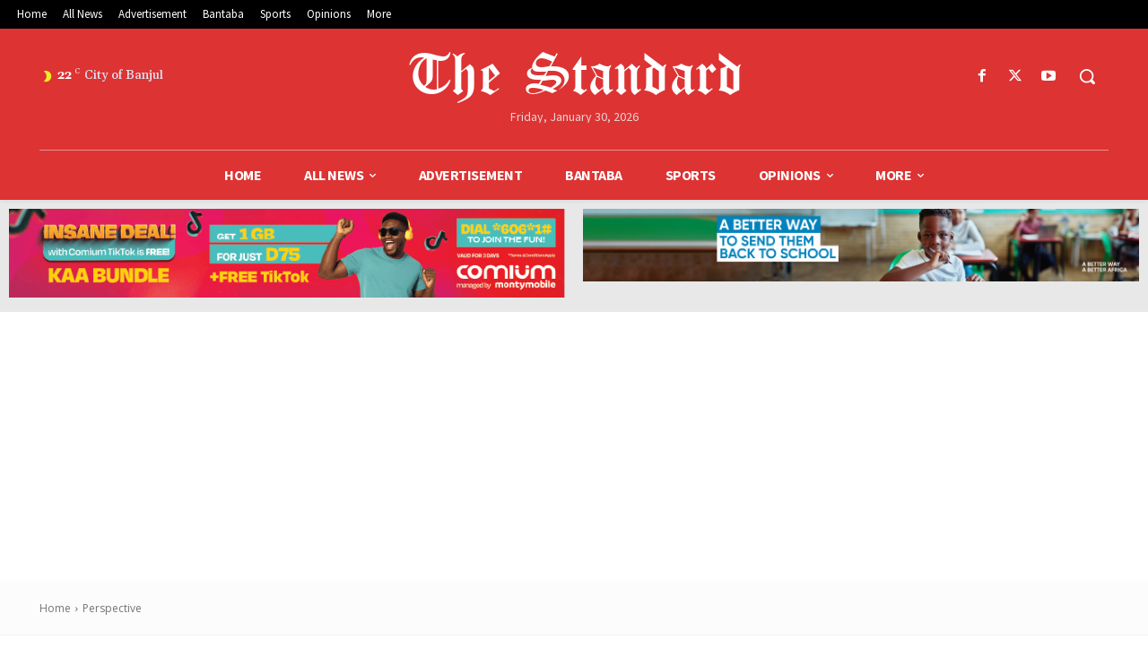

--- FILE ---
content_type: text/html; charset=utf-8
request_url: https://www.google.com/recaptcha/api2/aframe
body_size: 266
content:
<!DOCTYPE HTML><html><head><meta http-equiv="content-type" content="text/html; charset=UTF-8"></head><body><script nonce="L4gOY9z_qSP1y2pMraJ50w">/** Anti-fraud and anti-abuse applications only. See google.com/recaptcha */ try{var clients={'sodar':'https://pagead2.googlesyndication.com/pagead/sodar?'};window.addEventListener("message",function(a){try{if(a.source===window.parent){var b=JSON.parse(a.data);var c=clients[b['id']];if(c){var d=document.createElement('img');d.src=c+b['params']+'&rc='+(localStorage.getItem("rc::a")?sessionStorage.getItem("rc::b"):"");window.document.body.appendChild(d);sessionStorage.setItem("rc::e",parseInt(sessionStorage.getItem("rc::e")||0)+1);localStorage.setItem("rc::h",'1769761500048');}}}catch(b){}});window.parent.postMessage("_grecaptcha_ready", "*");}catch(b){}</script></body></html>

--- FILE ---
content_type: image/svg+xml
request_url: https://standard.gm/wp-content/uploads/2020/04/StandardLogo.svg
body_size: 2603
content:
<?xml version="1.0" encoding="UTF-8"?> <svg xmlns="http://www.w3.org/2000/svg" viewBox="0 0 133.68 21.17"><defs><style>.cls-1{fill:#fff;}</style></defs><title>Standard_Logo</title><g id="Layer_2" data-name="Layer 2"><g id="Layer_1-2" data-name="Layer 1"><path class="cls-1" d="M16,.41l.32.17a4.16,4.16,0,0,1-3,2.54V14.28a5.69,5.69,0,0,0,1.62-1,6.36,6.36,0,0,0,1-1.13l.29.29a8.05,8.05,0,0,1-3,3,8.23,8.23,0,0,1-3.86.9,8.76,8.76,0,0,1-5.51-1.68A5.66,5.66,0,0,1,1.68,10,7.62,7.62,0,0,1,3,5.58,7.89,7.89,0,0,1,6.67,2.71l.19.36a5,5,0,0,0-2.3,2.2A6.58,6.58,0,0,0,5.41,13a6.41,6.41,0,0,0,5.05,1.93,8.26,8.26,0,0,0,1-.08,7.35,7.35,0,0,0,1.41-.38V3.12a10.6,10.6,0,0,1-2.21-.24l-.86.55v7.49a2.44,2.44,0,0,1-.69,1.84,3.34,3.34,0,0,1-1.69.87l-.14-.36a1.79,1.79,0,0,0,.32-.3.7.7,0,0,0,.16-.47V4.9L6,6.1l-.26-.44L10.1,2.71,4.3,1.54a5.69,5.69,0,0,0-2.63.62,2.06,2.06,0,0,0-1.24,2,2.23,2.23,0,0,0,.18,1,1.13,1.13,0,0,0,.81.51l-.15.48A1.11,1.11,0,0,1,.4,5.58,1.87,1.87,0,0,1,0,4.4,3.78,3.78,0,0,1,1.75,1.31,7.07,7.07,0,0,1,6.08,0,35.16,35.16,0,0,1,10,.55a32.09,32.09,0,0,0,4.21.55A3.56,3.56,0,0,0,15.12,1,1.62,1.62,0,0,0,16,.41Z"></path><path class="cls-1" d="M20.5,9.84v4.08l.91.67.72-.5.24.33-2.5,1.76h-.31C18.94,15.36,18.41,15,18,15a.92.92,0,0,0-.58.27l-.31-.34,1.56-.94V3.65a8.77,8.77,0,0,0-.34-2.23l.34-.24a2.79,2.79,0,0,1,.32.56l.42.85a5.41,5.41,0,0,1,.67-.91,6,6,0,0,1,1.06-1l.29.31a6.84,6.84,0,0,0-.7,1.16,4,4,0,0,0-.21,1.49V9.38l3.84-2.47c.38.27.76.52,1.15.75A2.13,2.13,0,0,0,26.54,8a1.26,1.26,0,0,0,.65-.17l.29.36L26,9.12v5.16l.79.62-.12.32a2.56,2.56,0,0,0-.91-.17,1.57,1.57,0,0,0-1.09.37,1.06,1.06,0,0,0-.42.78,4.34,4.34,0,0,0,.87,1.52A4,4,0,0,1,26,19.34a1.77,1.77,0,0,1-.45,1.16,2.15,2.15,0,0,1-1.38.67l-.33-.31a1.19,1.19,0,0,0,.49-.42,1.4,1.4,0,0,0,.18-.76,5.15,5.15,0,0,0-.4-1.2,5.1,5.1,0,0,1-.39-1.87,3.08,3.08,0,0,1,.23-1,3.11,3.11,0,0,0,.22-.92V9.12L22.92,8.4Z"></path><path class="cls-1" d="M29.28,14.16V9.05c-.38-.18-.58-.41-.58-.7a6.9,6.9,0,0,0,2.42-.49,7.14,7.14,0,0,0,1.88-1h.26l2.21,2.83v.36l-4.34,2.48v1.2l2,1,1.92-1.06.34.34L31.66,16.2h-.39a8,8,0,0,0-2.13-1.34,2.22,2.22,0,0,0-.92.38L27.89,15Zm1.85-2.11,2.7-1.56L32,8l-.82.31Z"></path><path class="cls-1" d="M51.65,13l1.61-2.36-3.44-.79a7.18,7.18,0,0,1-3.27-1.45,2.72,2.72,0,0,1-1-2,2.39,2.39,0,0,1,.72-1.72l.36.12c0,.22,0,.44-.07.65a1.77,1.77,0,0,0,.84,1.48A10.55,10.55,0,0,0,50.81,8l3.45.77.7-1-2.48-.55a12.41,12.41,0,0,1-3.83-1.37,2.69,2.69,0,0,1-1.3-2.43A2.79,2.79,0,0,1,49,.89,7.16,7.16,0,0,1,52.39,0a8.05,8.05,0,0,1,2.67.41,7.23,7.23,0,0,1,2.06,1.13L58.7.48,59,.82,55.06,3.53a8.43,8.43,0,0,0-1.65-1.87A3.31,3.31,0,0,0,51.22.91a4.12,4.12,0,0,0-1.92.42,1.45,1.45,0,0,0-.82,1.41c0,.49.55,1,1.64,1.53a32.3,32.3,0,0,0,6.06,1.78,38.27,38.27,0,0,1,2.73-2.8,6.47,6.47,0,0,1,1.88-1l.22.31a9.92,9.92,0,0,0-1.86,1.14,16.69,16.69,0,0,0-2.39,2.49,9.9,9.9,0,0,1,3.31,1.45,3.24,3.24,0,0,1,1,2.72,3.2,3.2,0,0,1-.91,2.07,14.56,14.56,0,0,1-2.31,2.09l-2.7,2h-.72a12.24,12.24,0,0,0-3.65-1.7c-.75,1-1.51,1.83-2.26,2.62a11.47,11.47,0,0,1-2.41,1.94,5.18,5.18,0,0,1-2.68.77c-1.23,0-1.84-.57-1.84-1.71q0-2.52,2.77-4.06a11.2,11.2,0,0,1,5.55-1.55,5.3,5.3,0,0,1,.85.07Zm-9.6,5.57a1.11,1.11,0,0,0,.31.79,1.31,1.31,0,0,0,1,.34,5.87,5.87,0,0,0,3-1,17.29,17.29,0,0,0,4-4,11.81,11.81,0,0,0-2.59-.32,5.92,5.92,0,0,0-4.24,1.42A4,4,0,0,0,42.05,18.53ZM55.37,7.92l-.63.94,1,.28a6.78,6.78,0,0,1,2.37,1.06,1.71,1.71,0,0,1,.73,1.3,1.68,1.68,0,0,1-.34,1,4,4,0,0,1-1,.92l-.29-.21a3,3,0,0,0,.35-.38.6.6,0,0,0,.13-.32c0-.24-.22-.48-.65-.71A10.71,10.71,0,0,0,54.94,11l-1.23-.34L52.1,13.06a7.82,7.82,0,0,1,1.82.54A17.1,17.1,0,0,1,56.35,15q3.63-2.49,3.63-4a2.06,2.06,0,0,0-.81-1.74A8.21,8.21,0,0,0,56.5,8.21Z"></path><path class="cls-1" d="M68,8.16H66.43v5.76l1.06.72,1-.62.24.29-2.5,1.89H65.9a4.31,4.31,0,0,0-2-1.2.81.81,0,0,0-.41.11,4,4,0,0,0-.48.35l-.27-.32L64.61,14V8.16a6.24,6.24,0,0,0-1.1.06.74.74,0,0,0-.46.37l-.27-.12.65-1.56h1.18V3.6l1.82-1.13V6.91h1a1.45,1.45,0,0,0,1-.48l.21.17Z"></path><path class="cls-1" d="M79.05,7.58l.24.34L77.45,9.19v4.64l1,.86.57-.39.27.29L77.1,16.18l-.26,0a6.35,6.35,0,0,1-1-1.08A2.2,2.2,0,0,1,75.62,14L72.05,16.2h-.41a3.52,3.52,0,0,1-1.32-.74A1.78,1.78,0,0,1,69.67,14q0-1.93,3.37-3.26l-2-2a1.47,1.47,0,0,1-.5-1,.81.81,0,0,1,.29-.62,1.1,1.1,0,0,1,.79-.27,1.21,1.21,0,0,1,.74.23.79.79,0,0,1,.32.68,1.08,1.08,0,0,1-.08.44,1.06,1.06,0,0,1-.31.36v0a4.81,4.81,0,0,0,2-.54A5.16,5.16,0,0,0,76,6.91h.38a1.71,1.71,0,0,0,.51.87,1.25,1.25,0,0,0,.82.31A2.77,2.77,0,0,0,79.05,7.58ZM73.38,14.9l2.24-1.42V9.27l-1.07-.82A9.75,9.75,0,0,1,73.37,9,3.76,3.76,0,0,1,72,9.19l2.46,2.46-.27.3-.87-.86A6.06,6.06,0,0,0,72,12a1.43,1.43,0,0,0-.43,1.1A1.45,1.45,0,0,0,72,14.16,3.22,3.22,0,0,0,73.38,14.9Z"></path><path class="cls-1" d="M91.58,14.67,89.47,16.2h-.36a8.14,8.14,0,0,1-1-.94,1.63,1.63,0,0,1-.27-1v-5l-1-.86-2.73,2.08v3.45l1.06.67.62-.38.31.29-2.35,1.7h-.34l-.73-.7a1.22,1.22,0,0,0-.85-.38,1,1,0,0,0-.55.16,1.33,1.33,0,0,0-.48.49l-.39-.31,1.88-1.35V9.31l-1-.93-.57.48-.36-.34,2.23-1.61H83c.48.55.78.91.91,1.09a4.5,4.5,0,0,1,.19,1.79l4.06-2.88h.4a5.07,5.07,0,0,0,.75.82,1.29,1.29,0,0,0,.77.41,2,2,0,0,0,1.15-.6l.29.36L89.66,9.14v3.77a1.72,1.72,0,0,0,1.11,1.71l.55-.36Z"></path><path class="cls-1" d="M102.57,8l-1.51,1.15V13.9l.55.36v.43a12.56,12.56,0,0,0-3.31.42,7.49,7.49,0,0,0-2.42,1.09H95.4c-.56-.57-.94-.93-1.14-1.09a1.55,1.55,0,0,0-.93-.23,1.35,1.35,0,0,0-.43.08,1.79,1.79,0,0,0-.48.35l-.36-.26,1.56-1.15V9l-.55-.31V8.26A10,10,0,0,0,95.42,8a5.26,5.26,0,0,0,1.91-.87l-4.5-4.07L94.1,1.79l6.22,5.72c.13.13.29.28.49.45a1,1,0,0,0,.59.25,1.35,1.35,0,0,0,.86-.51Zm-7.1.48v5.23l2.21,1.1,1.56-.53V9L97.61,7.54c-.31.2-.62.4-1,.57A3.87,3.87,0,0,1,95.47,8.5Z"></path><path class="cls-1" d="M112.82,7.58l.24.34-1.85,1.27v4.64l1,.86.58-.39.26.29-2.21,1.59-.27,0a6.82,6.82,0,0,1-1-1.08,2.34,2.34,0,0,1-.2-1.13l-3.58,2.21h-.4a3.52,3.52,0,0,1-1.32-.74,1.75,1.75,0,0,1-.65-1.43q0-1.93,3.37-3.26l-2-2a1.47,1.47,0,0,1-.5-1,.78.78,0,0,1,.29-.62,1.1,1.1,0,0,1,.79-.27,1.23,1.23,0,0,1,.74.23.78.78,0,0,1,.31.68,1.1,1.1,0,0,1-.07.44,1.06,1.06,0,0,1-.31.36v0a4.73,4.73,0,0,0,2-.54,5.06,5.06,0,0,0,1.72-1.21h.39a1.64,1.64,0,0,0,.5.87,1.27,1.27,0,0,0,.82.31A2.8,2.8,0,0,0,112.82,7.58Zm-5.68,7.32,2.25-1.42V9.27l-1.08-.82a9.59,9.59,0,0,1-1.17.51,3.76,3.76,0,0,1-1.35.23l2.46,2.46L108,12l-.87-.86a5.75,5.75,0,0,0-1.38.9,1.43,1.43,0,0,0-.43,1.1,1.45,1.45,0,0,0,.48,1.07A3.24,3.24,0,0,0,107.14,14.9Z"></path><path class="cls-1" d="M118.13,13.82l1.44.89,1.05-.65.34.3-2.71,1.84h-.46c-.42-.42-.78-.76-1.08-1a1.27,1.27,0,0,0-.83-.38,1,1,0,0,0-.67.25c-.2.17-.37.32-.52.47l-.28-.31,1.89-1.4V9.26a2.18,2.18,0,0,0-.59-.51,1,1,0,0,0-.51-.16.7.7,0,0,0-.33.07.7.7,0,0,0-.18.2l-.38-.39,2.16-1.56h.31a13.91,13.91,0,0,1,1.06.93,2,2,0,0,1,.29,1.28l2.2-2.21h.34a2.89,2.89,0,0,0,.53.64,1.05,1.05,0,0,0,.72.37c.41,0,.62.1.62.31s-.17.45-.5.69a3.51,3.51,0,0,1-.79.44,2.09,2.09,0,0,1-.6.1,1.64,1.64,0,0,1-.84-.22,2.36,2.36,0,0,1-.63-.55l-1.05,1Z"></path><path class="cls-1" d="M133.68,8l-1.51,1.15V13.9l.55.36v.43a12.45,12.45,0,0,0-3.31.42A7.45,7.45,0,0,0,127,16.2h-.48c-.56-.57-.94-.93-1.14-1.09a1.54,1.54,0,0,0-.92-.23A1.36,1.36,0,0,0,124,15a1.62,1.62,0,0,0-.47.35l-.36-.26,1.56-1.15V9l-.56-.31V8.26A10,10,0,0,0,126.52,8a5.18,5.18,0,0,0,1.91-.87l-4.5-4.07,1.28-1.28,6.21,5.72c.13.13.29.28.49.45a1,1,0,0,0,.59.25,1.39,1.39,0,0,0,.87-.51Zm-7.11.48v5.23l2.21,1.1,1.56-.53V9l-1.63-1.41a10,10,0,0,1-1,.57A3.78,3.78,0,0,1,126.57,8.5Z"></path></g></g></svg> 